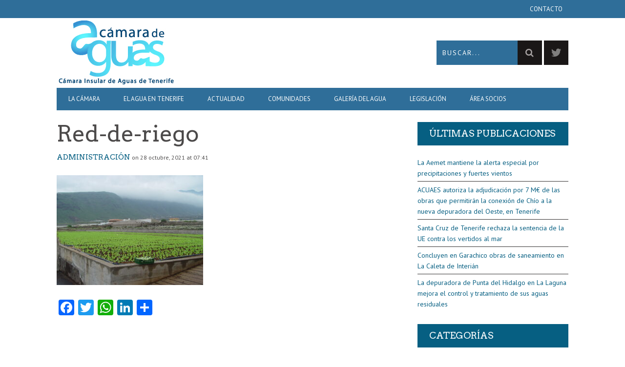

--- FILE ---
content_type: text/html; charset=UTF-8
request_url: https://www.camaradeaguas.com/el-gobierno-canario-concede-8-millones-en-ayudas-para-abaratar-el-agua-de-uso-agricola/red-de-riego/
body_size: 13730
content:
<!DOCTYPE html>
<!--[if lt IE 7]> <html class="lt-ie9 lt-ie8 lt-ie7" lang="es"> <![endif]-->
<!--[if IE 7]>    <html class="lt-ie9 lt-ie8" lang="es"> <![endif]-->
<!--[if IE 8]>    <html class="lt-ie9" lang="es"> <![endif]-->
<!--[if gt IE 8]><!--> <html lang="es"> <!--<![endif]-->
<head>
<meta http-equiv="content-type" content="text/html; charset=UTF-8">
<meta charset="UTF-8">
<meta name="viewport" content="width=device-width, initial-scale=1">
<title>Red-de-riego - Cámara Insular de Aguas de Tenerife</title>
<link rel="profile" href="https://gmpg.org/xfn/11">

<link rel="pingback" href="https://www.camaradeaguas.com/xmlrpc.php">
<meta http-equiv="X-UA-Compatible" content="IE=edge,chrome=1">

<meta name="HandheldFriendly" content="True">
<meta name="apple-touch-fullscreen" content="yes" />
<meta name="MobileOptimized" content="320">
<link rel="pingback" href="https://www.camaradeaguas.com/xmlrpc.php">

<link href="https://fonts.googleapis.com" rel="preconnect" crossorigin><link href="https://fonts.gstatic.com" rel="preconnect" crossorigin>			<script type="text/javascript">
				addthis_config = {
										ui_click: false,
					ui_delay: 100,
					ui_offset_top: 42,
					ui_use_css: true,
					data_track_addressbar: false,
					data_track_clickback: false
									};

				addthis_share = {
					url: "https://www.camaradeaguas.com/el-gobierno-canario-concede-8-millones-en-ayudas-para-abaratar-el-agua-de-uso-agricola/red-de-riego/",
					title: "Red-de-riego - Cámara Insular de Aguas de Tenerife",
					description: ""
				};
			</script>
			<meta name='robots' content='index, follow, max-image-preview:large, max-snippet:-1, max-video-preview:-1' />

	<!-- This site is optimized with the Yoast SEO plugin v17.0 - https://yoast.com/wordpress/plugins/seo/ -->
	<link rel="canonical" href="https://www.camaradeaguas.com/wp-content/uploads/2021/10/red-de-riego.jpg" />
	<meta property="og:locale" content="es_ES" />
	<meta property="og:type" content="article" />
	<meta property="og:title" content="Red-de-riego - Cámara Insular de Aguas de Tenerife" />
	<meta property="og:url" content="https://www.camaradeaguas.com/wp-content/uploads/2021/10/red-de-riego.jpg" />
	<meta property="og:site_name" content="Cámara Insular de Aguas de Tenerife" />
	<meta property="og:image" content="https://www.camaradeaguas.com/wp-content/uploads/2021/10/red-de-riego.jpg" />
	<meta property="og:image:width" content="2048" />
	<meta property="og:image:height" content="1536" />
	<script type="application/ld+json" class="yoast-schema-graph">{"@context":"https://schema.org","@graph":[{"@type":"WebSite","@id":"https://www.camaradeaguas.com/#website","url":"https://www.camaradeaguas.com/","name":"C\u00e1mara Insular de Aguas de Tenerife","description":"\u00d3rgano ejecutivo de la C\u00e1mara Insular de Aguas de Tenerife","potentialAction":[{"@type":"SearchAction","target":{"@type":"EntryPoint","urlTemplate":"https://www.camaradeaguas.com/?s={search_term_string}"},"query-input":"required name=search_term_string"}],"inLanguage":"es"},{"@type":"WebPage","@id":"https://www.camaradeaguas.com/wp-content/uploads/2021/10/red-de-riego.jpg#webpage","url":"https://www.camaradeaguas.com/wp-content/uploads/2021/10/red-de-riego.jpg","name":"Red-de-riego - C\u00e1mara Insular de Aguas de Tenerife","isPartOf":{"@id":"https://www.camaradeaguas.com/#website"},"datePublished":"2021-10-28T07:41:23+00:00","dateModified":"2021-10-28T07:41:23+00:00","breadcrumb":{"@id":"https://www.camaradeaguas.com/wp-content/uploads/2021/10/red-de-riego.jpg#breadcrumb"},"inLanguage":"es","potentialAction":[{"@type":"ReadAction","target":["https://www.camaradeaguas.com/wp-content/uploads/2021/10/red-de-riego.jpg"]}]},{"@type":"BreadcrumbList","@id":"https://www.camaradeaguas.com/wp-content/uploads/2021/10/red-de-riego.jpg#breadcrumb","itemListElement":[{"@type":"ListItem","position":1,"name":"Portada","item":"https://www.camaradeaguas.com/"},{"@type":"ListItem","position":2,"name":"El Gobierno canario concede 8 millones en ayudas para abaratar el agua de uso agr\u00edcola","item":"https://www.camaradeaguas.com/el-gobierno-canario-concede-8-millones-en-ayudas-para-abaratar-el-agua-de-uso-agricola/"},{"@type":"ListItem","position":3,"name":"Red-de-riego"}]}]}</script>
	<!-- / Yoast SEO plugin. -->


<link rel='dns-prefetch' href='//s7.addthis.com' />
<link rel='dns-prefetch' href='//fonts.googleapis.com' />
<link rel='dns-prefetch' href='//s.w.org' />
<link rel="alternate" type="application/rss+xml" title="Cámara Insular de Aguas de Tenerife &raquo; Feed" href="https://www.camaradeaguas.com/feed/" />
<link rel="alternate" type="application/rss+xml" title="Cámara Insular de Aguas de Tenerife &raquo; Feed de los comentarios" href="https://www.camaradeaguas.com/comments/feed/" />
<link rel="alternate" type="text/calendar" title="Cámara Insular de Aguas de Tenerife &raquo; iCal Feed" href="https://www.camaradeaguas.com/agenda/?ical=1" />
		<script type="text/javascript">
			window._wpemojiSettings = {"baseUrl":"https:\/\/s.w.org\/images\/core\/emoji\/13.1.0\/72x72\/","ext":".png","svgUrl":"https:\/\/s.w.org\/images\/core\/emoji\/13.1.0\/svg\/","svgExt":".svg","source":{"concatemoji":"https:\/\/www.camaradeaguas.com\/wp-includes\/js\/wp-emoji-release.min.js?ver=5.8.12"}};
			!function(e,a,t){var n,r,o,i=a.createElement("canvas"),p=i.getContext&&i.getContext("2d");function s(e,t){var a=String.fromCharCode;p.clearRect(0,0,i.width,i.height),p.fillText(a.apply(this,e),0,0);e=i.toDataURL();return p.clearRect(0,0,i.width,i.height),p.fillText(a.apply(this,t),0,0),e===i.toDataURL()}function c(e){var t=a.createElement("script");t.src=e,t.defer=t.type="text/javascript",a.getElementsByTagName("head")[0].appendChild(t)}for(o=Array("flag","emoji"),t.supports={everything:!0,everythingExceptFlag:!0},r=0;r<o.length;r++)t.supports[o[r]]=function(e){if(!p||!p.fillText)return!1;switch(p.textBaseline="top",p.font="600 32px Arial",e){case"flag":return s([127987,65039,8205,9895,65039],[127987,65039,8203,9895,65039])?!1:!s([55356,56826,55356,56819],[55356,56826,8203,55356,56819])&&!s([55356,57332,56128,56423,56128,56418,56128,56421,56128,56430,56128,56423,56128,56447],[55356,57332,8203,56128,56423,8203,56128,56418,8203,56128,56421,8203,56128,56430,8203,56128,56423,8203,56128,56447]);case"emoji":return!s([10084,65039,8205,55357,56613],[10084,65039,8203,55357,56613])}return!1}(o[r]),t.supports.everything=t.supports.everything&&t.supports[o[r]],"flag"!==o[r]&&(t.supports.everythingExceptFlag=t.supports.everythingExceptFlag&&t.supports[o[r]]);t.supports.everythingExceptFlag=t.supports.everythingExceptFlag&&!t.supports.flag,t.DOMReady=!1,t.readyCallback=function(){t.DOMReady=!0},t.supports.everything||(n=function(){t.readyCallback()},a.addEventListener?(a.addEventListener("DOMContentLoaded",n,!1),e.addEventListener("load",n,!1)):(e.attachEvent("onload",n),a.attachEvent("onreadystatechange",function(){"complete"===a.readyState&&t.readyCallback()})),(n=t.source||{}).concatemoji?c(n.concatemoji):n.wpemoji&&n.twemoji&&(c(n.twemoji),c(n.wpemoji)))}(window,document,window._wpemojiSettings);
		</script>
		<style type="text/css">
img.wp-smiley,
img.emoji {
	display: inline !important;
	border: none !important;
	box-shadow: none !important;
	height: 1em !important;
	width: 1em !important;
	margin: 0 .07em !important;
	vertical-align: -0.1em !important;
	background: none !important;
	padding: 0 !important;
}
</style>
	<link rel='stylesheet' id='customify-font-stylesheet-0-css'  href='https://fonts.googleapis.com/css2?family=Arvo:ital,wght@0,400;0,700;1,400;1,700&#038;family=PT%20Sans:ital,wght@0,400;0,700;1,400;1,700&#038;display=swap' type='text/css' media='all' />
<link rel='stylesheet' id='google-webfonts-css'  href='https://fonts.googleapis.com/css?family=Arvo%3A400%2C700%2C400italic%2C700italic%7CPT+Sans%3A400%2C700%2C400italic%2C700italic%7COpen+Sans%3A400%2C700&#038;ver=5.8.12' type='text/css' media='all' />
<link rel='stylesheet' id='wpgrade-main-style-css'  href='https://www.camaradeaguas.com/wp-content/themes/bucket/style.css?ver=1.7.0' type='text/css' media='all' />
<style id='wpgrade-main-style-inline-css' type='text/css'>

                        #menu-principal-1{
    background-color: #2F6E99;
}

#page > div.wrapper > header > nav > div > div{
 background-color: #2F6E99;
 
}

#page > div.wrapper > header > nav{
    background-color: #2F6E99;
}
#page > div.wrapper > header > div > div.site-header.flexbox > div.header-bar-container.flexbox__item.one-half.split > ul > li.search-item > form{
    background-color: #2F6E99;
}


#page > footer > div.footer__sidebar{
    background-color: #2F6E99;
}

#s {
    background-color: #2F6E99;
}

.nav--main > li a, .nav--top > li a  {
    color: white;
}



.nav--main li:hover > a {
    color: rgb(38,71,98);
}

.widget_wpgrade_twitter_widget .widget--footer__title h3:before {
    color: black;
}

.widget--footer__title em {
    color: black;
    font-style: normal;
}

.article--billboard__title:before {
    background: #2f6e99;
}

.article--grid__title:after {
    background-color: #2f6e99;
}



.separator--section, .arqam-widget-counter, table, .pixcode--tabs, .article--grid__meta, .article--slider, .article--single__meta, .article--billboard-small, .widget--latest-comments, .wpgrade_popular_posts {
border-bottom: 0 solid #2f6e99;
}


#nav--top__item-54 > ul , 
#nav--top__item-46 > ul , 
#nav--top__item-44 > ul ,
#nav--top__item-45 > ul ,
#nav--top__item-202 > ul ,
#nav--top__item-41 > ul ,
#nav--top__item-233 > ul ,
#nav--top__item-40 > ul {
    background: white;
}


#nav--top__item-54 > ul li a,
#nav--top__item-46 > ul li a,
#nav--top__item-44 > ul li a,
#nav--top__item-45 > ul li a,
#nav--top__item-202 > ul li a,
#nav--top__item-41 > ul li a,
#nav--top__item-233 > ul li a,
#nav--top__item-40 > ul li a {
    color: black;
}

.cajas{
    float:left;
    min-width:210px;
    max-width:210px;
    margin:26px;
}

.nav .nav--stacked .nav--sub-menu .sub-menu{
 background: white;
    
}


#custom_html-2 > div.widget__title.widget--footer__title > h3 > em {
   color: white;

}

::placeholder {color:white;}                    

</style>
<link rel='stylesheet' id='wp-block-library-css'  href='https://www.camaradeaguas.com/wp-includes/css/dist/block-library/style.min.css?ver=5.8.12' type='text/css' media='all' />
<link rel='stylesheet' id='pixlikes-plugin-styles-css'  href='https://www.camaradeaguas.com/wp-content/plugins/pixlikes/css/public.css?ver=1.0.0' type='text/css' media='all' />
<style id='pixlikes-plugin-styles-inline-css' type='text/css'>
.animate i:after {-webkit-transition: all 1000ms;-moz-transition: all 1000ms;-o-transition: all 1000ms;transition: all 1000ms; }
</style>
<link rel='stylesheet' id='addtoany-css'  href='https://www.camaradeaguas.com/wp-content/plugins/add-to-any/addtoany.min.css?ver=1.15' type='text/css' media='all' />
<style id='addtoany-inline-css' type='text/css'>
@media screen and (min-width:981px){
.a2a_floating_style.a2a_default_style{display:none;}
}
</style>
<link rel='stylesheet' id='child-theme-style-css'  href='https://www.camaradeaguas.com/wp-content/themes/bucket-child/style.css?ver=5.8.12' type='text/css' media='all' />
<script type='text/javascript' src='https://www.camaradeaguas.com/wp-includes/js/jquery/jquery.min.js?ver=3.6.0' id='jquery-core-js'></script>
<script type='text/javascript' src='https://www.camaradeaguas.com/wp-includes/js/jquery/jquery-migrate.min.js?ver=3.3.2' id='jquery-migrate-js'></script>
<script type='text/javascript' src='https://www.camaradeaguas.com/wp-content/plugins/add-to-any/addtoany.min.js?ver=1.1' id='addtoany-js'></script>
<link rel="https://api.w.org/" href="https://www.camaradeaguas.com/wp-json/" /><link rel="alternate" type="application/json" href="https://www.camaradeaguas.com/wp-json/wp/v2/media/49630" /><link rel="EditURI" type="application/rsd+xml" title="RSD" href="https://www.camaradeaguas.com/xmlrpc.php?rsd" />
<link rel="wlwmanifest" type="application/wlwmanifest+xml" href="https://www.camaradeaguas.com/wp-includes/wlwmanifest.xml" /> 
<link rel='shortlink' href='https://www.camaradeaguas.com/?p=49630' />
<link rel="alternate" type="application/json+oembed" href="https://www.camaradeaguas.com/wp-json/oembed/1.0/embed?url=https%3A%2F%2Fwww.camaradeaguas.com%2Fel-gobierno-canario-concede-8-millones-en-ayudas-para-abaratar-el-agua-de-uso-agricola%2Fred-de-riego%2F" />
<link rel="alternate" type="text/xml+oembed" href="https://www.camaradeaguas.com/wp-json/oembed/1.0/embed?url=https%3A%2F%2Fwww.camaradeaguas.com%2Fel-gobierno-canario-concede-8-millones-en-ayudas-para-abaratar-el-agua-de-uso-agricola%2Fred-de-riego%2F&#038;format=xml" />

<script data-cfasync="false">
window.a2a_config=window.a2a_config||{};a2a_config.callbacks=[];a2a_config.overlays=[];a2a_config.templates={};a2a_localize = {
	Share: "Compartir",
	Save: "Guardar",
	Subscribe: "Suscribir",
	Email: "Correo electrónico",
	Bookmark: "Marcador",
	ShowAll: "Mostrar todo",
	ShowLess: "Mostrar menos",
	FindServices: "Encontrar servicio(s)",
	FindAnyServiceToAddTo: "Encuentra al instante cualquier servicio para añadir a",
	PoweredBy: "Funciona con",
	ShareViaEmail: "Compartir por correo electrónico",
	SubscribeViaEmail: "Suscribirse a través de correo electrónico",
	BookmarkInYourBrowser: "Añadir a marcadores de tu navegador",
	BookmarkInstructions: "Presiona «Ctrl+D» o «\u2318+D» para añadir esta página a marcadores",
	AddToYourFavorites: "Añadir a tus favoritos",
	SendFromWebOrProgram: "Enviar desde cualquier dirección o programa de correo electrónico ",
	EmailProgram: "Programa de correo electrónico",
	More: "Más&#8230;",
	ThanksForSharing: "¡Gracias por compartir!",
	ThanksForFollowing: "¡Gracias por seguirnos!"
};

a2a_config.templates = {
    twitter: "${title} ${link} vía @aguastenerife #AguasTenerife"
};
(function(d,s,a,b){a=d.createElement(s);b=d.getElementsByTagName(s)[0];a.async=1;a.src="https://static.addtoany.com/menu/page.js";b.parentNode.insertBefore(a,b);})(document,"script");
</script>
<meta name="tec-api-version" content="v1"><meta name="tec-api-origin" content="https://www.camaradeaguas.com"><link rel="https://theeventscalendar.com/" href="https://www.camaradeaguas.com/wp-json/tribe/events/v1/" /><link rel='icon' href="https://www.camaradeaguas.com/wp-content/uploads/2016/01/favicon.png" >
<meta name="description" content=""/>
<link rel="canonical" href="https://www.camaradeaguas.com/el-gobierno-canario-concede-8-millones-en-ayudas-para-abaratar-el-agua-de-uso-agricola/red-de-riego/" />
<!-- facebook open graph stuff -->

<meta property="og:site_name" content="Cámara Insular de Aguas de Tenerife"/>
<meta property="og:url" content="https://www.camaradeaguas.com/el-gobierno-canario-concede-8-millones-en-ayudas-para-abaratar-el-agua-de-uso-agricola/red-de-riego/"/>
<meta property="og:title" content="Red-de-riego - Cámara Insular de Aguas de Tenerife" />
<meta property="og:type" content="article"/>
<meta property="og:description" content="" />
<meta property="article:published_time" content="2021-10-28">
<meta property="article:section" content="">
<meta property="og:image" content="https://www.camaradeaguas.com/wp-content/uploads/2021/10/red-de-riego.jpg"/>
<!-- end facebook open graph --><!-- google +1 tags -->
<meta itemprop="name" content="Red-de-riego">
<meta itemprop="description" content="">
<meta itemprop="image" content="https://www.camaradeaguas.com/wp-content/uploads/2021/10/red-de-riego.jpg">

<!-- end google +1 tags --><!-- twitter card tags -->
<meta name="twitter:card" content="summary">
<meta name="twitter:url" content="https://www.camaradeaguas.com/el-gobierno-canario-concede-8-millones-en-ayudas-para-abaratar-el-agua-de-uso-agricola/red-de-riego/" >
<meta name="twitter:domain" content="www.camaradeaguas.com">
<meta name="twitter:title" content="Red-de-riego">
<meta name="twitter:description" content="">
<meta name="twitter:image:src" content="https://www.camaradeaguas.com/wp-content/uploads/2021/10/red-de-riego.jpg">
<!-- end twitter card tags -->
			<style id="customify_output_style">
				a, blockquote, .small-link, .tabs__nav a.current,
 .popular-posts__time a.current, .tabs__nav a:hover,
 .popular-posts__time a:hover, .widget--footer__title em,
 .widget_rss .widget--footer__title .hN,
 .widget_rss .widget--footer__title .article__author-name,
 .widget_rss .widget--footer__title .comment__author-name,
 .widget_rss .widget--footer__title .widget_calendar caption,
 .widget_calendar .widget_rss .widget--footer__title caption,
 .widget_rss .widget--footer__title .score__average-wrapper,
 .widget_rss .widget--footer__title .score__label,
 .article--billboard-small .small-link em,
 .article--billboard-small .post-nav-link__label em,
 .article--billboard-small .author__social-link em,
 .small-link, .post-nav-link__label, .author__social-link,
 .article--thumb__title a:hover,
 .widget_wpgrade_twitter_widget .widget--footer__title h3:before,
 a:hover > .pixcode--icon,
 .score__pros__title, .score__cons__title,
 .comments-area-title .hN em,
 .comment__author-name, .woocommerce .amount,
 .panel__title em, .woocommerce .star-rating span:before,
 .woocommerce-page .star-rating span:before{
		color: #065f82;
}
.heading--main .hN, .widget--sidebar__title,
 .pagination .pagination-item--current span,.pagination .current, .single .pagination span,
 .pagination li a:hover, .pagination li span:hover,
 .rsNavSelected, .badge, .progressbar__progress,
 .btn:hover, .comments_add-comment:hover,
 .form-submit #comment-submit:hover,
 .widget_tag_cloud a:hover, .btn--primary,
 .comments_add-comment, .form-submit #comment-submit,
 a:hover > .pixcode--icon.circle, a:hover > .pixcode--icon.square,
 .article--list__link:hover .badge, .score__average-wrapper,
 .site__stats .stat__value:after, .site__stats .stat__title:after,
 .btn--add-to-cart, .social-icon-link:hover .square, .social-icon-link:focus .square,
 .social-icon-link:active .square,
 .site__stats .stat__value:after, .site__stats .stat__title:after{
		background-color: #065f82;
}
.woocommerce ul.products li.product a:hover img{
		border-bottom-color: #065f82;
}
ol{
		border-left-color: #065f82;
}
nav a { font-size: 13px; }
.article, .single .main, .page .main,
 .comment__content,
 .footer__widget-area { font-size: 13px; }
body, .article, .single .main, .page .main,
 .comment__content,
 .footer__widget-area { line-height: 1.6; }

@media only screen and (min-width: 900px) { 

	.nav--main li:hover, .nav--main li.current-menu-item{
		border-bottom-color: #065f82;
}

}

@media  only screen and (min-width: 900px) { 

	.back-to-top a:hover:after, .back-to-top a:hover:before{
		border-color: #065f82;
}

}

@media only screen and (min-width: 900px)  { 

	.article--billboard > a:hover .article__title:before,
 .article--billboard > a:hover .article--list__title:before,
 .article--billboard > a:hover .latest-comments__title:before,
 .article--grid__header:hover .article--grid__title h3,
 .article--grid__header:hover .article--grid__title:after{
		background-color: #065f82;
}

}
			</style>
			<style id="customify_fonts_output">
	
.badge, h1, h2, h3, h4, h5, h6, hgroup, .hN, .article__author-name, .comment__author-name, .score__average-wrapper, .score__label, .widget_calendar caption, blockquote, .tabs__nav, .popular-posts__time, .heading .hN, .widget--sidebar__title .hN, .widget--footer__title .hN, .heading .article__author-name, .widget--sidebar__title .article__author-name, .widget--footer__title .article__author-name, .heading .comment__author-name, .widget--sidebar__title .comment__author-name, .widget--footer__title .comment__author-name, .heading .score__average-wrapper, .widget--sidebar__title .score__average-wrapper, .widget--footer__title .score__average-wrapper, .heading .score__label, .widget--sidebar__title .score__label, .widget--footer__title .score__label, .heading .widget_calendar caption, .widget_calendar .heading caption, .widget--sidebar__title .widget_calendar caption, .widget_calendar .widget--sidebar__title caption, .widget--footer__title .widget_calendar caption, .widget_calendar .widget--footer__title caption, .score-box--after-text, .latest-comments__author, .review__title, .share-total__value, .pagination li a, .pagination li span, .heading span.archive__side-title {
font-family: Arvo;
font-weight: 400;
}


nav {
font-family: "PT Sans";
font-weight: 400;
}


html, .wp-caption-text, .small-link, .post-nav-link__label, .author__social-link, .comment__links, .score__desc {
font-family: "PT Sans";
font-weight: 400;
}

</style>
			<script type="text/javascript">
;(function($){
                                            
})(jQuery);
</script>
</head>
<body data-rsssl=1 class="attachment attachment-template-default single single-attachment postid-49630 attachmentid-49630 attachment-jpeg tribe-no-js" itemscope itemtype="http://schema.org/WebPage">
    <div class="pace">
        <div class="pace-activity"></div>
    </div>
    <div id="page">
        <nav class="navigation  navigation--mobile  overthrow">
            <h2 class="accessibility">Primary Navigation Mobile</h2>
            <div class="search-form  push-half--top  push--bottom  soft--bottom">
                <form class="form-search" method="get" action="https://www.camaradeaguas.com/" role="search">
    <input class="search-query" type="text" name="s" id="s" placeholder="Buscar..." autocomplete="off" value="" /><!--
    --><button class="btn search-submit" id="searchsubmit"><i class="icon-search"></i></button>
</form>            </div>
            <ul id="menu-principal" class="nav  nav--main"><li id="menu-item-54" class="menu-item menu-item-type-post_type menu-item-object-page menu-item-has-children menu-item-54"><a href="https://www.camaradeaguas.com/la-camara/">La Cámara</a>
<ul class="sub-menu">
	<li id="menu-item-55" class="menu-item menu-item-type-post_type menu-item-object-page menu-item-55"><a href="https://www.camaradeaguas.com/la-camara/junta-de-gobierno/">Junta de Gobierno</a></li>
	<li id="menu-item-56" class="menu-item menu-item-type-post_type menu-item-object-page menu-item-56"><a href="https://www.camaradeaguas.com/la-camara/saludo-del-presidente/">Saludo del Presidente</a></li>
	<li id="menu-item-146" class="menu-item menu-item-type-post_type menu-item-object-page menu-item-146"><a href="https://www.camaradeaguas.com/la-camara/presidente-de-honor/">Presidente de Honor</a></li>
</ul>
</li>
<li id="menu-item-46" class="menu-item menu-item-type-post_type menu-item-object-page menu-item-has-children menu-item-46"><a href="https://www.camaradeaguas.com/actualidad/">El agua en Tenerife</a>
<ul class="sub-menu">
	<li id="menu-item-50" class="menu-item menu-item-type-post_type menu-item-object-page menu-item-50"><a href="https://www.camaradeaguas.com/actualidad/historia/">Historia</a></li>
	<li id="menu-item-49" class="menu-item menu-item-type-post_type menu-item-object-page menu-item-49"><a href="https://www.camaradeaguas.com/actualidad/inversion-privada/">Inversión privada</a></li>
	<li id="menu-item-39" class="menu-item menu-item-type-post_type menu-item-object-page menu-item-39"><a href="https://www.camaradeaguas.com/demarcacion-territorial/">Demarcación Territorial</a></li>
	<li id="menu-item-48" class="menu-item menu-item-type-post_type menu-item-object-page menu-item-48"><a href="https://www.camaradeaguas.com/actualidad/infraestructuras-hidraulicas/">Infraestructuras Hidráulicas</a></li>
	<li id="menu-item-47" class="menu-item menu-item-type-post_type menu-item-object-page menu-item-47"><a href="https://www.camaradeaguas.com/actualidad/reconocimiento-internacional/">Reconocimiento Internacional</a></li>
</ul>
</li>
<li id="menu-item-44" class="menu-item menu-item-type-post_type menu-item-object-page current_page_parent menu-item-has-children menu-item-44"><a href="https://www.camaradeaguas.com/portada/noticias/">Actualidad</a>
<ul class="sub-menu">
	<li id="menu-item-201" class="menu-item menu-item-type-post_type menu-item-object-page menu-item-201"><a href="https://www.camaradeaguas.com/notas-informativas/">Notas Informativas</a></li>
	<li id="menu-item-200" class="menu-item menu-item-type-post_type menu-item-object-page menu-item-200"><a href="https://www.camaradeaguas.com/recortes-de-prensa/">Noticias</a></li>
	<li id="menu-item-233" class="menu-item menu-item-type-post_type menu-item-object-page menu-item-has-children menu-item-233"><a href="https://www.camaradeaguas.com/mediteca/">Mediateca</a>
	<ul class="sub-menu">
		<li id="menu-item-232" class="menu-item menu-item-type-post_type menu-item-object-page menu-item-232"><a href="https://www.camaradeaguas.com/galeria-de-fotos/">Galería de fotos</a></li>
		<li id="menu-item-231" class="menu-item menu-item-type-post_type menu-item-object-page menu-item-231"><a href="https://www.camaradeaguas.com/mediteca/videos/">Vídeos</a></li>
		<li id="menu-item-699" class="menu-item menu-item-type-post_type menu-item-object-page menu-item-699"><a href="https://www.camaradeaguas.com/mediteca/audios/">Audios</a></li>
		<li id="menu-item-234" class="menu-item menu-item-type-post_type menu-item-object-page menu-item-234"><a href="https://www.camaradeaguas.com/mediteca/infografia/">Infografías</a></li>
	</ul>
</li>
	<li id="menu-item-279" class="menu-item menu-item-type-custom menu-item-object-custom menu-item-279"><a href="https://www.camaradeaguas.com/agenda/">Agenda de actos</a></li>
</ul>
</li>
<li id="menu-item-45" class="menu-item menu-item-type-post_type menu-item-object-page menu-item-45"><a href="https://www.camaradeaguas.com/comunidades/">Comunidades</a></li>
<li id="menu-item-202" class="menu-item menu-item-type-post_type menu-item-object-page menu-item-has-children menu-item-202"><a href="https://www.camaradeaguas.com/galeria-del-agua/">Galería del Agua</a>
<ul class="sub-menu">
	<li id="menu-item-203" class="menu-item menu-item-type-post_type menu-item-object-page menu-item-203"><a href="https://www.camaradeaguas.com/bibliografia-del-agua/">Bibliografía del Agua</a></li>
	<li id="menu-item-38" class="menu-item menu-item-type-post_type menu-item-object-page menu-item-38"><a href="https://www.camaradeaguas.com/terminologia-del-agua/">Terminología del Agua</a></li>
</ul>
</li>
<li id="menu-item-41" class="menu-item menu-item-type-post_type menu-item-object-page menu-item-has-children menu-item-41"><a href="https://www.camaradeaguas.com/legislacion/">Legislación</a>
<ul class="sub-menu">
	<li id="menu-item-425" class="menu-item menu-item-type-post_type menu-item-object-page menu-item-425"><a href="https://www.camaradeaguas.com/legislacion/marco-normativo-europeo/">Marco Normativo Europeo</a></li>
	<li id="menu-item-424" class="menu-item menu-item-type-post_type menu-item-object-page menu-item-424"><a href="https://www.camaradeaguas.com/legislacion/marco-normativo-nacional/">Marco Normativo Nacional</a></li>
	<li id="menu-item-423" class="menu-item menu-item-type-post_type menu-item-object-page menu-item-423"><a href="https://www.camaradeaguas.com/legislacion/marco-normativo-canario/">Marco Normativo Canario</a></li>
	<li id="menu-item-511" class="menu-item menu-item-type-post_type menu-item-object-page menu-item-511"><a href="https://www.camaradeaguas.com/legislacion/marco-normativo-insular/">Marco Normativo Insular</a></li>
</ul>
</li>
<li id="menu-item-40" class="menu-item menu-item-type-post_type menu-item-object-page menu-item-has-children menu-item-40"><a href="https://www.camaradeaguas.com/area-socios/">Área socios</a>
<ul class="sub-menu">
	<li id="menu-item-615" class="menu-item menu-item-type-post_type menu-item-object-page menu-item-615"><a href="https://www.camaradeaguas.com/area-socios/pie-register-profile/">Perfil</a></li>
	<li id="menu-item-616" class="menu-item menu-item-type-post_type menu-item-object-page menu-item-616"><a href="https://www.camaradeaguas.com/area-socios/pie-register-login/">Acceso al área privada</a></li>
</ul>
</li>
</ul><hr class="separator  separator--mobile-nav" /><ul id="menu-superior-derecha" class="nav  nav--stacked"><li id="nav--top__item-347" class="nav__item depth-0 menu-item menu-item-type-post_type menu-item-object-page"><a href="https://www.camaradeaguas.com/contacto/" class="menu-link main-menu-link">Contacto</a></li></ul>        </nav>
        <div class="wrapper">
            <header class="header header--type1">

    <nav class="navigation  navigation--top">

        <div class="container">
            <h2 class="accessibility">Secondary Navigation</h2>
            <div class="grid">
                <div class="grid__item one-half">
                                    </div><!--
                --><div class="grid__item one-half">
                    <ul id="menu-superior-derecha-1" class="nav  nav--top  nav--top-right  nav--block"><li id="nav--top__item-347" class="nav__item depth-0 menu-item menu-item-type-post_type menu-item-object-page"><a href="https://www.camaradeaguas.com/contacto/" class="menu-link main-menu-link">Contacto</a></li></ul>                </div>
            </div>
        </div>

    </nav>

    <div class="container">
        <div class="site-header flexbox">
            <div class="site-header__branding flexbox__item one-half">
                    <a class="site-logo  site-logo--image  " href="https://www.camaradeaguas.com" title="Cámara Insular de Aguas de Tenerife">
                <img src="https://www.camaradeaguas.com/wp-content/uploads/2016/01/logo-portada-camara-de-aguas-de-tenerife.png"  rel="logo" alt="Cámara Insular de Aguas de Tenerife"/>
    </a>

            </div><!--
            --><div class="header-bar-container flexbox__item one-half split">
                <ul class="header-bar nav flush--bottom">
                                        <li class="search-item"><form class="form-search" method="get" action="https://www.camaradeaguas.com/" role="search">
    <input class="search-query" type="text" name="s" id="s" placeholder="Buscar..." autocomplete="off" value="" /><!--
    --><button class="btn search-submit" id="searchsubmit"><i class="icon-search"></i></button>
</form></li>
                                        			<li>
				<a class="social-icon-link" href="https://twitter.com/aguastenerife" target="_blank">
					<i class="pixcode  pixcode--icon  icon-e-twitter square"></i>
				</a>
			</li>
		                </ul>
            </div>
        </div>
        
        <div class="site-navigation__trigger js-nav-trigger"><span class="nav-icon"></span></div>                

        <hr class="nav-top-separator separator separator--subsection flush--bottom" />
        <nav class="navigation  navigation--main  js-navigation--main">

            <h2 class="accessibility">Primary Navigation</h2>
            <div class="nav--main__wrapper  js-sticky">
                <ul id="menu-principal-1" class="nav  nav--main  js-nav--main">
<li id="nav--top__item-54" class="nav__item depth-0 menu-item menu-item-type-post_type menu-item-object-page menu-item-has-children menu-item--parent hidden nav__item--relative">
<a href="https://www.camaradeaguas.com/la-camara/" class="menu-link main-menu-link">La Cámara</a><ul class="nav nav--stacked nav--sub-menu sub-menu">
<li id="nav--top__item-55" class="nav__item depth-1 menu-item menu-item-type-post_type menu-item-object-page hidden"><a href="https://www.camaradeaguas.com/la-camara/junta-de-gobierno/" class="menu-link sub-menu-link">Junta de Gobierno</a></li>
<li id="nav--top__item-56" class="nav__item depth-1 menu-item menu-item-type-post_type menu-item-object-page hidden"><a href="https://www.camaradeaguas.com/la-camara/saludo-del-presidente/" class="menu-link sub-menu-link">Saludo del Presidente</a></li>
<li id="nav--top__item-146" class="nav__item depth-1 menu-item menu-item-type-post_type menu-item-object-page hidden"><a href="https://www.camaradeaguas.com/la-camara/presidente-de-honor/" class="menu-link sub-menu-link">Presidente de Honor</a></li>
</ul>
</li>
<li id="nav--top__item-46" class="nav__item depth-0 menu-item menu-item-type-post_type menu-item-object-page menu-item-has-children menu-item--parent hidden nav__item--relative">
<a href="https://www.camaradeaguas.com/actualidad/" class="menu-link main-menu-link">El agua en Tenerife</a><ul class="nav nav--stacked nav--sub-menu sub-menu">
<li id="nav--top__item-50" class="nav__item depth-1 menu-item menu-item-type-post_type menu-item-object-page hidden"><a href="https://www.camaradeaguas.com/actualidad/historia/" class="menu-link sub-menu-link">Historia</a></li>
<li id="nav--top__item-49" class="nav__item depth-1 menu-item menu-item-type-post_type menu-item-object-page hidden"><a href="https://www.camaradeaguas.com/actualidad/inversion-privada/" class="menu-link sub-menu-link">Inversión privada</a></li>
<li id="nav--top__item-39" class="nav__item depth-1 menu-item menu-item-type-post_type menu-item-object-page hidden"><a href="https://www.camaradeaguas.com/demarcacion-territorial/" class="menu-link sub-menu-link">Demarcación Territorial</a></li>
<li id="nav--top__item-48" class="nav__item depth-1 menu-item menu-item-type-post_type menu-item-object-page hidden"><a href="https://www.camaradeaguas.com/actualidad/infraestructuras-hidraulicas/" class="menu-link sub-menu-link">Infraestructuras Hidráulicas</a></li>
<li id="nav--top__item-47" class="nav__item depth-1 menu-item menu-item-type-post_type menu-item-object-page hidden"><a href="https://www.camaradeaguas.com/actualidad/reconocimiento-internacional/" class="menu-link sub-menu-link">Reconocimiento Internacional</a></li>
</ul>
</li>
<li id="nav--top__item-44" class="nav__item depth-0 menu-item menu-item-type-post_type menu-item-object-page current_page_parent menu-item-has-children menu-item--parent hidden nav__item--relative">
<a href="https://www.camaradeaguas.com/portada/noticias/" class="menu-link main-menu-link">Actualidad</a><ul class="nav nav--stacked nav--sub-menu sub-menu">
<li id="nav--top__item-201" class="nav__item depth-1 menu-item menu-item-type-post_type menu-item-object-page hidden"><a href="https://www.camaradeaguas.com/notas-informativas/" class="menu-link sub-menu-link">Notas Informativas</a></li>
<li id="nav--top__item-200" class="nav__item depth-1 menu-item menu-item-type-post_type menu-item-object-page hidden"><a href="https://www.camaradeaguas.com/recortes-de-prensa/" class="menu-link sub-menu-link">Noticias</a></li>
<li id="nav--top__item-233" class="nav__item depth-1 menu-item menu-item-type-post_type menu-item-object-page menu-item-has-children menu-item--parent hidden">
<a href="https://www.camaradeaguas.com/mediteca/" class="menu-link sub-menu-link">Mediateca</a><ul class="sub-menu">
<li id="nav--top__item-232" class="nav__item depth-2 menu-item menu-item-type-post_type menu-item-object-page hidden"><a href="https://www.camaradeaguas.com/galeria-de-fotos/" class="menu-link sub-menu-link">Galería de fotos</a></li>
<li id="nav--top__item-231" class="nav__item depth-2 menu-item menu-item-type-post_type menu-item-object-page hidden"><a href="https://www.camaradeaguas.com/mediteca/videos/" class="menu-link sub-menu-link">Vídeos</a></li>
<li id="nav--top__item-699" class="nav__item depth-2 menu-item menu-item-type-post_type menu-item-object-page hidden"><a href="https://www.camaradeaguas.com/mediteca/audios/" class="menu-link sub-menu-link">Audios</a></li>
<li id="nav--top__item-234" class="nav__item depth-2 menu-item menu-item-type-post_type menu-item-object-page hidden"><a href="https://www.camaradeaguas.com/mediteca/infografia/" class="menu-link sub-menu-link">Infografías</a></li>
</ul>
</li>
<li id="nav--top__item-279" class="nav__item depth-1 menu-item menu-item-type-custom menu-item-object-custom hidden"><a href="https://www.camaradeaguas.com/agenda/" class="menu-link sub-menu-link">Agenda de actos</a></li>
</ul>
</li>
<li id="nav--top__item-45" class="nav__item depth-0 menu-item menu-item-type-post_type menu-item-object-page hidden"><a href="https://www.camaradeaguas.com/comunidades/" class="menu-link main-menu-link">Comunidades</a></li>
<li id="nav--top__item-202" class="nav__item depth-0 menu-item menu-item-type-post_type menu-item-object-page menu-item-has-children menu-item--parent hidden nav__item--relative">
<a href="https://www.camaradeaguas.com/galeria-del-agua/" class="menu-link main-menu-link">Galería del Agua</a><ul class="nav nav--stacked nav--sub-menu sub-menu">
<li id="nav--top__item-203" class="nav__item depth-1 menu-item menu-item-type-post_type menu-item-object-page hidden"><a href="https://www.camaradeaguas.com/bibliografia-del-agua/" class="menu-link sub-menu-link">Bibliografía del Agua</a></li>
<li id="nav--top__item-38" class="nav__item depth-1 menu-item menu-item-type-post_type menu-item-object-page hidden"><a href="https://www.camaradeaguas.com/terminologia-del-agua/" class="menu-link sub-menu-link">Terminología del Agua</a></li>
</ul>
</li>
<li id="nav--top__item-41" class="nav__item depth-0 menu-item menu-item-type-post_type menu-item-object-page menu-item-has-children menu-item--parent hidden nav__item--relative">
<a href="https://www.camaradeaguas.com/legislacion/" class="menu-link main-menu-link">Legislación</a><ul class="nav nav--stacked nav--sub-menu sub-menu">
<li id="nav--top__item-425" class="nav__item depth-1 menu-item menu-item-type-post_type menu-item-object-page hidden"><a href="https://www.camaradeaguas.com/legislacion/marco-normativo-europeo/" class="menu-link sub-menu-link">Marco Normativo Europeo</a></li>
<li id="nav--top__item-424" class="nav__item depth-1 menu-item menu-item-type-post_type menu-item-object-page hidden"><a href="https://www.camaradeaguas.com/legislacion/marco-normativo-nacional/" class="menu-link sub-menu-link">Marco Normativo Nacional</a></li>
<li id="nav--top__item-423" class="nav__item depth-1 menu-item menu-item-type-post_type menu-item-object-page hidden"><a href="https://www.camaradeaguas.com/legislacion/marco-normativo-canario/" class="menu-link sub-menu-link">Marco Normativo Canario</a></li>
<li id="nav--top__item-511" class="nav__item depth-1 menu-item menu-item-type-post_type menu-item-object-page hidden"><a href="https://www.camaradeaguas.com/legislacion/marco-normativo-insular/" class="menu-link sub-menu-link">Marco Normativo Insular</a></li>
</ul>
</li>
<li id="nav--top__item-40" class="nav__item depth-0 menu-item menu-item-type-post_type menu-item-object-page menu-item-has-children menu-item--parent hidden nav__item--relative">
<a href="https://www.camaradeaguas.com/area-socios/" class="menu-link main-menu-link">Área socios</a><ul class="nav nav--stacked nav--sub-menu sub-menu">
<li id="nav--top__item-615" class="nav__item depth-1 menu-item menu-item-type-post_type menu-item-object-page hidden"><a href="https://www.camaradeaguas.com/area-socios/pie-register-profile/" class="menu-link sub-menu-link">Perfil</a></li>
<li id="nav--top__item-616" class="nav__item depth-1 menu-item menu-item-type-post_type menu-item-object-page hidden"><a href="https://www.camaradeaguas.com/area-socios/pie-register-login/" class="menu-link sub-menu-link">Acceso al área privada</a></li>
</ul>
</li>
</ul>            </div>

        </nav>
    </div>

</header><!-- .header -->
    <div class="container container--main" itemprop="mainEntity" itemscope itemtype="http://schema.org/BlogPosting">

    <div class="grid">

    
    <article class="post-article  js-post-gallery  grid__item  main  float--left  lap-and-up-two-thirds">
    	<h1 class="article__title  article__title--single" itemprop="name headline">Red-de-riego</h1>

<div class="article__title__meta">
	<meta itemprop="datePublished" content="2021-10-28T07:41:23+00:00" />
    
			<div class="article__author-name" itemprop="author" itemscope itemtype="http://schema.org/Person"><span itemprop="name"><a href="https://www.camaradeaguas.com/author/daniel-camara/" title="Todos los artículos de Administración" itemprop="sameAs">Administración</a></span></div>		<time class="article__time" datetime="2021-10-28T07:41:23+00:00"> on 28 octubre, 2021 at 07:41</time>
	</div><!-- .article__title__meta -->

    <p class="attachment"><a href='https://www.camaradeaguas.com/wp-content/uploads/2021/10/red-de-riego.jpg'><img width="300" height="225" src="https://www.camaradeaguas.com/wp-content/uploads/2021/10/red-de-riego-300x225.jpg" class="attachment-medium size-medium" alt="" loading="lazy" srcset="https://www.camaradeaguas.com/wp-content/uploads/2021/10/red-de-riego-300x225.jpg 300w, https://www.camaradeaguas.com/wp-content/uploads/2021/10/red-de-riego-1024x768.jpg 1024w, https://www.camaradeaguas.com/wp-content/uploads/2021/10/red-de-riego-768x576.jpg 768w, https://www.camaradeaguas.com/wp-content/uploads/2021/10/red-de-riego-1536x1152.jpg 1536w, https://www.camaradeaguas.com/wp-content/uploads/2021/10/red-de-riego-72x54.jpg 72w, https://www.camaradeaguas.com/wp-content/uploads/2021/10/red-de-riego-335x251.jpg 335w, https://www.camaradeaguas.com/wp-content/uploads/2021/10/red-de-riego-1050x788.jpg 1050w, https://www.camaradeaguas.com/wp-content/uploads/2021/10/red-de-riego.jpg 2048w" sizes="(max-width: 300px) 100vw, 300px" /></a></p>
<div class="addtoany_share_save_container addtoany_content addtoany_content_bottom"><div class="a2a_kit a2a_kit_size_32 addtoany_list" data-a2a-url="https://www.camaradeaguas.com/el-gobierno-canario-concede-8-millones-en-ayudas-para-abaratar-el-agua-de-uso-agricola/red-de-riego/" data-a2a-title="Red-de-riego"><a class="a2a_button_facebook" href="https://www.addtoany.com/add_to/facebook?linkurl=https%3A%2F%2Fwww.camaradeaguas.com%2Fel-gobierno-canario-concede-8-millones-en-ayudas-para-abaratar-el-agua-de-uso-agricola%2Fred-de-riego%2F&amp;linkname=Red-de-riego" title="Facebook" rel="nofollow noopener" target="_blank"></a><a class="a2a_button_twitter" href="https://www.addtoany.com/add_to/twitter?linkurl=https%3A%2F%2Fwww.camaradeaguas.com%2Fel-gobierno-canario-concede-8-millones-en-ayudas-para-abaratar-el-agua-de-uso-agricola%2Fred-de-riego%2F&amp;linkname=Red-de-riego" title="Twitter" rel="nofollow noopener" target="_blank"></a><a class="a2a_button_whatsapp" href="https://www.addtoany.com/add_to/whatsapp?linkurl=https%3A%2F%2Fwww.camaradeaguas.com%2Fel-gobierno-canario-concede-8-millones-en-ayudas-para-abaratar-el-agua-de-uso-agricola%2Fred-de-riego%2F&amp;linkname=Red-de-riego" title="WhatsApp" rel="nofollow noopener" target="_blank"></a><a class="a2a_button_linkedin" href="https://www.addtoany.com/add_to/linkedin?linkurl=https%3A%2F%2Fwww.camaradeaguas.com%2Fel-gobierno-canario-concede-8-millones-en-ayudas-para-abaratar-el-agua-de-uso-agricola%2Fred-de-riego%2F&amp;linkname=Red-de-riego" title="LinkedIn" rel="nofollow noopener" target="_blank"></a><a class="a2a_dd addtoany_share_save addtoany_share" href="https://www.addtoany.com/share"></a></div></div>
    <div class="grid"><!--
                        --></div>

        
        <div class="article__meta  article--single__meta">
                    </div>
        
<div id="share-box" class="share-box">
	<div id="pixlikes" class="share-item pixlikes-box likes-box likeable "  data-id="49630" >
	<div class="share-item__icon like-link"><i class="pixcode pixcode--icon icon-e-heart  circle  small"></i></div>
	<div class="share-item__value likes-count  likes-text">0</div>
</div>
	<div class="addthis_toolbox addthis_default_style addthis_32x32_style  add_this_list"
	     addthis:url="https://www.camaradeaguas.com/el-gobierno-canario-concede-8-millones-en-ayudas-para-abaratar-el-agua-de-uso-agricola/red-de-riego/"
	     addthis:title="Red-de-riego - Cámara Insular de Aguas de Tenerife"
	     addthis:description=""><a class="addthis_button_compact"></a><a class="addthis_button_preferred_1"></a><a class="addthis_button_preferred_2"></a><a class="addthis_button_preferred_3"></a><a class="addthis_button_preferred_4"></a>	</div>
</div>
<hr class="separator  separator--subsection">        
<aside class="author" itemscope itemtype="http://schema.org/Person">
	<div class="author__avatar">
		<img src="https://secure.gravatar.com/avatar/3b159bf8ed8d85e88789d4f9b108344e?s=80&#038;d=mm&#038;r=g" itemprop="image" alt="avatar" />	</div>
	<div class="author__text">
		<div class="author__title">
			<h3 class="accessibility">Autor</h3>
			<div class="hN">
				<span itemprop="name"><a href="https://www.camaradeaguas.com/author/daniel-camara/" title="Entradas de Administración">Administración</a></span>
			</div>
		</div>
		<p class="author__bio" itemprop="description"></p>
		<ul class="author__social-links">
							<li class="author__social-links__list-item">
					<a class="author__social-link" href="https://www.camaradeaguas.com/" target="_blank">Sitio web</a>
				</li>
														</ul>
	</div>
</aside>
 <hr class="separator  separator--subsection">
        <hr class="separator  separator--section">

            </article><!--

                 --><div class="grid__item  one-third  palm-one-whole  sidebar">
        
		<div id="recent-posts-2" class="widget  widget--main widget_recent_entries">
		<div class="widget__title  widget--sidebar__title"><h2 class="hN">Últimas publicaciones</h2></div>
		<ul>
											<li>
					<a href="https://www.camaradeaguas.com/la-aemet-mantiene-la-alerta-especial-por-precipitaciones-y-fuertes-vientos/">La Aemet mantiene la alerta especial por precipitaciones y fuertes vientos</a>
									</li>
											<li>
					<a href="https://www.camaradeaguas.com/acuaes-autoriza-la-adjudicacion-por-7-me-de-las-obras-que-permitiran-la-conexion-de-chio-a-la-nueva-depuradora-del-oeste-en-tenerife/">ACUAES autoriza la adjudicación por 7 M€ de las obras que permitirán la conexión de Chío a la nueva depuradora del Oeste, en Tenerife</a>
									</li>
											<li>
					<a href="https://www.camaradeaguas.com/santa-cruz-de-tenerife-rechaza-la-sentencia-de-la-ue-contra-los-vertidos-al-mar/">Santa Cruz de Tenerife rechaza la sentencia de la UE contra los vertidos al mar</a>
									</li>
											<li>
					<a href="https://www.camaradeaguas.com/concluyen-en-garachico-obras-de-saneamiento-en-la-caleta-de-interian/">Concluyen en Garachico obras de saneamiento en La Caleta de Interián</a>
									</li>
											<li>
					<a href="https://www.camaradeaguas.com/la-depuradora-de-punta-del-hidalgo-en-la-laguna-mejora-el-control-y-tratamiento-de-sus-aguas-residuales/">La depuradora de Punta del Hidalgo en La Laguna mejora el control y tratamiento de sus aguas residuales</a>
									</li>
					</ul>

		</div><div id="categories-2" class="widget  widget--main widget_categories"><div class="widget__title  widget--sidebar__title"><h2 class="hN">Categorías</h2></div>
			<ul>
					<li class="cat-item cat-item-6"><a href="https://www.camaradeaguas.com/category/actualidad/" title="Prueba de descripción de actualidad">Actualidad</a>
</li>
	<li class="cat-item cat-item-54"><a href="https://www.camaradeaguas.com/category/audios/">Audios</a>
</li>
	<li class="cat-item cat-item-43"><a href="https://www.camaradeaguas.com/category/actualidad/mediateca/galeria-de-imagenes/canal/">Canal</a>
</li>
	<li class="cat-item cat-item-10"><a href="https://www.camaradeaguas.com/category/actualidad/mediateca/galeria-de-imagenes/">Galería de imágenes</a>
</li>
	<li class="cat-item cat-item-12"><a href="https://www.camaradeaguas.com/category/actualidad/mediateca/infografias/">Infografías</a>
</li>
	<li class="cat-item cat-item-9"><a href="https://www.camaradeaguas.com/category/actualidad/mediateca/">Mediateca</a>
</li>
	<li class="cat-item cat-item-8"><a href="https://www.camaradeaguas.com/category/actualidad/notas-informativas/">Notas informativas</a>
</li>
	<li class="cat-item cat-item-7"><a href="https://www.camaradeaguas.com/category/actualidad/noticias-actualidad/" title="Noticias ">Noticias</a>
</li>
	<li class="cat-item cat-item-3"><a href="https://www.camaradeaguas.com/category/portada/">Portada</a>
</li>
	<li class="cat-item cat-item-23"><a href="https://www.camaradeaguas.com/category/rse/">RSE</a>
</li>
	<li class="cat-item cat-item-44"><a href="https://www.camaradeaguas.com/category/actualidad/mediateca/galeria-de-imagenes/tanquillas/">Tanquillas</a>
</li>
	<li class="cat-item cat-item-11"><a href="https://www.camaradeaguas.com/category/actualidad/mediateca/videos/">Vídeos</a>
</li>
			</ul>

			</div>    </div>
    
    </div>
    </div>

   
    </div><!-- .wrapper --> 
    
        <div class="site__stats">
        <div class="container">
        
                        <div class="back-to-top"><a href="#page">Volver arriba</a></div>
                    </div>
    </div>
        
    <footer class="site__footer">
        
        <h2 class="accessibility"></h2>
		
    	
            <div class="footer__sidebar">

                <div class="container">
                    
                    <div class="footer__widget-area  grid"><!--
                                                 --><div class="grid__item one-third  palm-one-whole">
                                <div id="text-2" class="widget_text  widget  widget-area__first  widget--footer"><div class="widget__title  widget--footer__title"><h3 class="hN">Datos de contacto</h3></div>			<div class="textwidget"><p>
C/ Villalba Hervás, 9 -1º | Edificio Camacho | 38002 · Santa Cruz de Tenerife
<br>Telefónos: 822 175 684 | 608 958 069</p>

<p style="text-align: center;"><a href="https://www.camaradeaguas.com/contacto/" class="btn btn-info btn-lg btn-block"><span class="glyphicon glyphicon-log-in"></span> Contacto vía Web</a></p>

<iframe src="https://www.google.com/maps/embed?pb=!1m18!1m12!1m3!1d3507.393306748487!2d-16.249210599999948!3d28.467699700000004!2m3!1f0!2f0!3f0!3m2!1i1024!2i768!4f13.1!3m3!1m2!1s0xc41cb7c3538eca7%3A0x1c0cd8a5f53582a8!2sVillalba+Hervas%2C+9%2C+38002+Santa+Cruz+de+Tenerife!5e0!3m2!1sen!2ses!4v1416569208623" frameborder="0" style="border:0"></iframe>
</div>
		</div>                            </div><!--
                                                                            --><div class="grid__item one-third  palm-one-whole">
                                <div id="tag_cloud-2" class="widget_tag_cloud  widget  widget-area__first  widget--footer"><div class="widget__title  widget--footer__title"><h3 class="hN">Hablamos de</h3></div><div class="tagcloud"><ul class='wp-tag-cloud' role='list'>
	<li><a href="https://www.camaradeaguas.com/category/actualidad/" class="tag-cloud-link tag-link-6 tag-link-position-1" style="font-size: 19px;">Actualidad</a></li>
	<li><a href="https://www.camaradeaguas.com/category/audios/" class="tag-cloud-link tag-link-54 tag-link-position-2" style="font-size: 19px;">Audios</a></li>
	<li><a href="https://www.camaradeaguas.com/category/actualidad/mediateca/galeria-de-imagenes/canal/" class="tag-cloud-link tag-link-43 tag-link-position-3" style="font-size: 19px;">Canal</a></li>
	<li><a href="https://www.camaradeaguas.com/category/actualidad/mediateca/galeria-de-imagenes/" class="tag-cloud-link tag-link-10 tag-link-position-4" style="font-size: 19px;">Galería de imágenes</a></li>
	<li><a href="https://www.camaradeaguas.com/category/actualidad/mediateca/infografias/" class="tag-cloud-link tag-link-12 tag-link-position-5" style="font-size: 19px;">Infografías</a></li>
	<li><a href="https://www.camaradeaguas.com/category/actualidad/mediateca/" class="tag-cloud-link tag-link-9 tag-link-position-6" style="font-size: 19px;">Mediateca</a></li>
	<li><a href="https://www.camaradeaguas.com/category/actualidad/notas-informativas/" class="tag-cloud-link tag-link-8 tag-link-position-7" style="font-size: 19px;">Notas informativas</a></li>
	<li><a href="https://www.camaradeaguas.com/category/actualidad/noticias-actualidad/" class="tag-cloud-link tag-link-7 tag-link-position-8" style="font-size: 19px;">Noticias</a></li>
	<li><a href="https://www.camaradeaguas.com/category/portada/" class="tag-cloud-link tag-link-3 tag-link-position-9" style="font-size: 19px;">Portada</a></li>
	<li><a href="https://www.camaradeaguas.com/category/rse/" class="tag-cloud-link tag-link-23 tag-link-position-10" style="font-size: 19px;">RSE</a></li>
	<li><a href="https://www.camaradeaguas.com/category/actualidad/mediateca/galeria-de-imagenes/tanquillas/" class="tag-cloud-link tag-link-44 tag-link-position-11" style="font-size: 19px;">Tanquillas</a></li>
	<li><a href="https://www.camaradeaguas.com/category/actualidad/mediateca/videos/" class="tag-cloud-link tag-link-11 tag-link-position-12" style="font-size: 19px;">Vídeos</a></li>
</ul>
</div>
</div>                            </div><!--
                                                                            --><div class="grid__item one-third  palm-one-whole">
                                <div id="text-4" class="widget_text  widget  widget-area__first  widget--footer"><div class="widget__title  widget--footer__title"><h3 class="hN">Buzón de sugerencias</h3></div>			<div class="textwidget"><a href="https://www.camaradeaguas.com/buzon-de-sugerencias/" class="btn btn-info btn-lg btn-block"><span class="glyphicon glyphicon-log-in"></span> Buzón de sugerencias</a></div>
		</div><div id="custom_html-2" class="widget_text widget_custom_html  widget  widget-area__first  widget--footer"><div class="widget__title  widget--footer__title"><h3 class="hN">Twitter</h3></div><div class="textwidget custom-html-widget"><a href="https://twitter.com/AguasTenerife?ref_src=twsrc%5Etfw" class="twitter-follow-button" data-show-count="false">Síguenos en @AguasTenerife</a><script async src="https://platform.twitter.com/widgets.js" charset="utf-8"></script></div></div>                            </div><!--
                                         --></div>
                    
                    <div class="footer__widget-area  grid"><!--

                        
                                                
                 --></div>

                </div>

            </div>

    			
        <div class="footer__copyright">
            <div class="container">
                <div class="flexbox">
                    <div class="footer-copyright flexbox__item">Copyright © 2014 - 2021 | Todos los derechos reservados.</div>
                    <div class="footer-menu flexbox__item "><ul id="menu-pie" class="site-navigation site-navigation--footer site-navigation--secondary flush--bottom nav nav--block"><li id="menu-item-1207" class="menu-item menu-item-type-post_type menu-item-object-page menu-item-1207"><a href="https://www.camaradeaguas.com/politicas-cookies/">Políticas de cookies</a></li>
<li id="menu-item-269" class="menu-item menu-item-type-post_type menu-item-object-page menu-item-269"><a href="https://www.camaradeaguas.com/aviso-legal/">Aviso legal</a></li>
<li id="menu-item-349" class="menu-item menu-item-type-post_type menu-item-object-page menu-item-349"><a href="https://www.camaradeaguas.com/contacto/">Contacto</a></li>
</ul></div>
                </div>
            </div>
        </div>

    </footer><!-- .site__footer -->
    
    </div><!-- #page -->
<div class="a2a_kit a2a_kit_size_32 a2a_floating_style a2a_default_style" style="bottom:0px;left:0px;background-color:transparent;"><a class="a2a_button_facebook" href="https://www.addtoany.com/add_to/facebook?linkurl=https%3A%2F%2Fwww.camaradeaguas.com%2Fel-gobierno-canario-concede-8-millones-en-ayudas-para-abaratar-el-agua-de-uso-agricola%2Fred-de-riego%2F&amp;linkname=Red-de-riego%20-%20C%C3%A1mara%20Insular%20de%20Aguas%20de%20Tenerife" title="Facebook" rel="nofollow noopener" target="_blank"></a><a class="a2a_button_twitter" href="https://www.addtoany.com/add_to/twitter?linkurl=https%3A%2F%2Fwww.camaradeaguas.com%2Fel-gobierno-canario-concede-8-millones-en-ayudas-para-abaratar-el-agua-de-uso-agricola%2Fred-de-riego%2F&amp;linkname=Red-de-riego%20-%20C%C3%A1mara%20Insular%20de%20Aguas%20de%20Tenerife" title="Twitter" rel="nofollow noopener" target="_blank"></a><a class="a2a_button_whatsapp" href="https://www.addtoany.com/add_to/whatsapp?linkurl=https%3A%2F%2Fwww.camaradeaguas.com%2Fel-gobierno-canario-concede-8-millones-en-ayudas-para-abaratar-el-agua-de-uso-agricola%2Fred-de-riego%2F&amp;linkname=Red-de-riego%20-%20C%C3%A1mara%20Insular%20de%20Aguas%20de%20Tenerife" title="WhatsApp" rel="nofollow noopener" target="_blank"></a><a class="a2a_button_linkedin" href="https://www.addtoany.com/add_to/linkedin?linkurl=https%3A%2F%2Fwww.camaradeaguas.com%2Fel-gobierno-canario-concede-8-millones-en-ayudas-para-abaratar-el-agua-de-uso-agricola%2Fred-de-riego%2F&amp;linkname=Red-de-riego%20-%20C%C3%A1mara%20Insular%20de%20Aguas%20de%20Tenerife" title="LinkedIn" rel="nofollow noopener" target="_blank"></a><a class="a2a_dd addtoany_share_save addtoany_share" href="https://www.addtoany.com/share"></a></div>		<script>
		( function ( body ) {
			'use strict';
			body.className = body.className.replace( /\btribe-no-js\b/, 'tribe-js' );
		} )( document.body );
		</script>
		<script> /* <![CDATA[ */var tribe_l10n_datatables = {"aria":{"sort_ascending":": activar para ordenar columna de forma ascendente","sort_descending":": activar para ordenar columna de forma descendente"},"length_menu":"Mostrar entradas de _MENU_","empty_table":"No hay datos disponibles en la tabla","info":"Mostrando _START_ a _END_ de _TOTAL_ entradas","info_empty":"Mostrando 0 a 0 de 0 entradas","info_filtered":"(filtrado de un total de _MAX_ entradas)","zero_records":"No se encontraron registros coincidentes","search":"Buscar:","all_selected_text":"Se han seleccionado todos los elementos de esta p\u00e1gina ","select_all_link":"Seleccionar todas las p\u00e1ginas","clear_selection":"Borrar selecci\u00f3n.","pagination":{"all":"Todo","next":"Siguiente","previous":"Anterior"},"select":{"rows":{"0":"","_":": seleccion\u00f3 %d filas","1":": seleccion\u00f3 1 fila"}},"datepicker":{"dayNames":["domingo","lunes","martes","mi\u00e9rcoles","jueves","viernes","s\u00e1bado"],"dayNamesShort":["Dom","Lun","Mar","Mi\u00e9","Jue","Vie","S\u00e1b"],"dayNamesMin":["D","L","M","X","J","V","S"],"monthNames":["enero","febrero","marzo","abril","mayo","junio","julio","agosto","septiembre","octubre","noviembre","diciembre"],"monthNamesShort":["enero","febrero","marzo","abril","mayo","junio","julio","agosto","septiembre","octubre","noviembre","diciembre"],"monthNamesMin":["Ene","Feb","Mar","Abr","May","Jun","Jul","Ago","Sep","Oct","Nov","Dic"],"nextText":"Siguiente","prevText":"Anterior","currentText":"Hoy","closeText":"Hecho","today":"Hoy","clear":"Limpiar"}};/* ]]> */ </script>					<script>
						let customifyTriggerFontsLoadedEvents = function() {
							// Trigger the 'wf-active' event, just like Web Font Loader would do.
							window.dispatchEvent(new Event('wf-active'));
							// Add the 'wf-active' class on the html element, just like Web Font Loader would do.
							document.getElementsByTagName('html')[0].classList.add('wf-active');
						}

						// Try to use the modern FontFaceSet browser APIs.
						if ( typeof document.fonts !== 'undefined' && typeof document.fonts.ready !== 'undefined' ) {
							document.fonts.ready.then(customifyTriggerFontsLoadedEvents);
						} else {
							// Fallback to just waiting a little bit and then triggering the events for older browsers.
							window.addEventListener('load', function() {
								setTimeout( customifyTriggerFontsLoadedEvents, 300 );
							});
						}
					</script>
					<script type='text/javascript' src='https://www.camaradeaguas.com/wp-content/themes/bucket/theme-content/js/plugins.min.js?ver=1.7.0' id='wpgrade-plugins-js'></script>
<script type='text/javascript' src='https://www.camaradeaguas.com/wp-includes/js/hoverIntent.min.js?ver=1.10.1' id='hoverIntent-js'></script>
<script type='text/javascript' src='https://pxgcdn.com/js/rs/9.5.7/index.js?ver=5.8.12' id='bucket-vendor-scripts-1-js'></script>
<script type='text/javascript' id='wpgrade-main-scripts-js-extra'>
/* <![CDATA[ */
var ajaxurl = "https:\/\/www.camaradeaguas.com\/wp-admin\/admin-ajax.php";
var sharrre_urlCurl = "https:\/\/www.camaradeaguas.com\/wp-content\/themes\/bucket\/theme-content\/js\/sharrre.php";
var objectl10n = {"tPrev":"(Flecha izquierda) Anterior","tNext":"Siguiente (flecha derecha)","tCounter":"de"};
var theme_name = "bucket";
/* ]]> */
</script>
<script type='text/javascript' src='https://www.camaradeaguas.com/wp-content/themes/bucket/theme-content/js/main.min.js?ver=1.7.0' id='wpgrade-main-scripts-js'></script>
<script type='text/javascript' id='pixlikes-plugin-script-js-extra'>
/* <![CDATA[ */
var locals = {"ajax_url":"https:\/\/www.camaradeaguas.com\/wp-admin\/admin-ajax.php","ajax_nounce":"bfb12e4e64","load_likes_with_ajax":"","already_voted_msg":"You already voted!","like_on_action":"click","hover_time":"1000","free_votes":""};
/* ]]> */
</script>
<script type='text/javascript' src='https://www.camaradeaguas.com/wp-content/plugins/pixlikes/js/public.js?ver=1.0.0' id='pixlikes-plugin-script-js'></script>
<script type='text/javascript' src='//s7.addthis.com/js/300/addthis_widget.js#async=1' id='addthis-api-js'></script>
<script type='text/javascript' src='https://www.camaradeaguas.com/wp-includes/js/wp-embed.min.js?ver=5.8.12' id='wp-embed-js'></script>
                        <script>
  (function(i,s,o,g,r,a,m){i['GoogleAnalyticsObject']=r;i[r]=i[r]||function(){
  (i[r].q=i[r].q||[]).push(arguments)},i[r].l=1*new Date();a=s.createElement(o),
  m=s.getElementsByTagName(o)[0];a.async=1;a.src=g;m.parentNode.insertBefore(a,m)
  })(window,document,'script','//www.google-analytics.com/analytics.js','ga');

  ga('create', 'UA-57163735-1', 'auto');
  ga('send', 'pageview');

</script>

<script>
  (function(i,s,o,g,r,a,m){i['GoogleAnalyticsObject']=r;i[r]=i[r]||function(){
  (i[r].q=i[r].q||[]).push(arguments)},i[r].l=1*new Date();a=s.createElement(o),
  m=s.getElementsByTagName(o)[0];a.async=1;a.src=g;m.parentNode.insertBefore(a,m)
  })(window,document,'script','//www.google-analytics.com/analytics.js','ga');

  ga('create', 'UA-57163735-2', 'auto');
  ga('send', 'pageview');

</script>                    
<script defer src="https://static.cloudflareinsights.com/beacon.min.js/vcd15cbe7772f49c399c6a5babf22c1241717689176015" integrity="sha512-ZpsOmlRQV6y907TI0dKBHq9Md29nnaEIPlkf84rnaERnq6zvWvPUqr2ft8M1aS28oN72PdrCzSjY4U6VaAw1EQ==" data-cf-beacon='{"version":"2024.11.0","token":"2d6dc1c2ec12492895891ea955b5bca2","r":1,"server_timing":{"name":{"cfCacheStatus":true,"cfEdge":true,"cfExtPri":true,"cfL4":true,"cfOrigin":true,"cfSpeedBrain":true},"location_startswith":null}}' crossorigin="anonymous"></script>
</body>
</html>